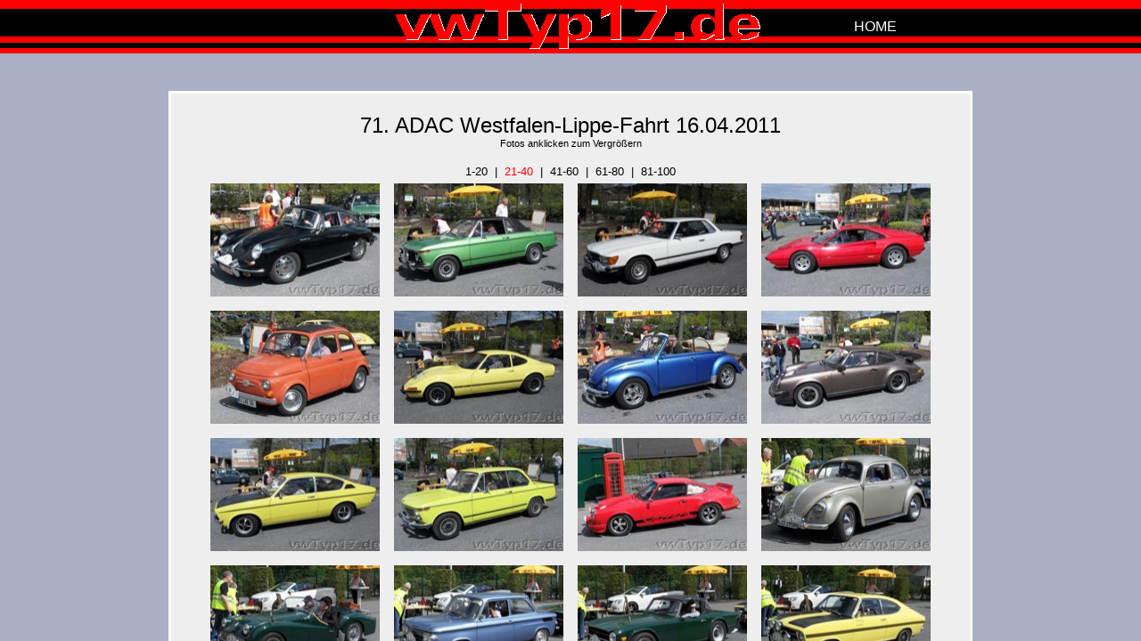

--- FILE ---
content_type: text/html
request_url: http://www.vwtyp17.de/Fotos/2011/Wlf11/index2.htm
body_size: 1515
content:
<html>
<head>
  <title>vwTyp17.de - Fotos Bilder 71. ADAC Westfalen-Lippe-Fahrt 2011</title>
  <link rel="stylesheet" type="text/css" href="../../../formate.css">
  <script language="JavaScript" src="../../../home.js" type="text/javascript"></script>
  <script language="JavaScript" src="../../../Zoom/diashow.js" type="text/javascript"></script>
  <script language="JavaScript">
  <!--
     if(top.frames.length < 1) {
      rahmen('../../../oben.htm','index2.htm');
      }
     if(parent.frames[0].name != "oben") {
      top.location.href=self.location;
      rahmen('../../../oben.htm','index2.htm');
      }
  //-->
  </script>

</head>
<body onLoad="Init()">

<div id="schliessen"><img src="../../../Zoom/x.gif" width="21" height="21" onClick="javascript:uebersicht()"></div>
<div id="hintergrund"></div>
<div id="sanduhr"><img src="../../../Zoom/sanduhr.gif" name="uhr" width="32" height="32"></div>
<div id="grossbild">
<table border="0" cellspacing="0"><colgroup><col width="334"><col width="100"><col width="334"><col width="200"></colgroup>
  <tr>
    <td></td>
    <td class="diashow"><center><div id="zahl">Bild 0 von 0</div></td>
    <td></td>
    <td></td>
  </tr>
  <tr valign="top">
    <td colspan="3">
      <p style="border-color:#FFFFFF; border-width:2px; border-style:solid">
      <img src="../../../Zoom/blank.gif" name="gross" width="768" height="512"></p>
    </td>
    <td><center>
      <table border="0" width="150">
      <tr>
      <td class="fernbedienung"><center>
        <form name="speedeinstellen"><span class="tx10"><br>Diashow<br><br>
        <input type="radio" name="speed">3 Sek.<br>
        <input type="radio" name="speed" checked>5 Sek.<br>
        <input type="radio" name="speed">7 Sek.<br>
        <input type="radio" name="speed">9 Sek.<br><br>
        <input type=button value="Start" onClick="diashowstart()">
        <input type=button value="Stop" onClick="diashowstop()">
        <br><br><br><br>Bl&auml;ttern<br><br>
        <input type=button value="Zur&uuml;ck" onClick="zurueck()">
        <input type=button value="&nbsp;&nbsp;Vor&nbsp;&nbsp;" onClick="vor(1)"><br><br>
        <input type=button value="&Uuml;bersicht" onClick="uebersicht()"><br><br>
        </form>
      </td></tr></table>
    </td>
  </tr>
</table>
</div>

<center>
<img src="../../../Zoom/sanduhr.gif" name="ladezeituhr" width="32" hight="32">
<table width="900"><tr><td class="tabrahmen">
  <table width="900"><tr><td class="tabcolor">
    <center><br>
    <table border="0" width="860"><tr><td>
      <center><span class="ueberschrift">71. ADAC Westfalen-Lippe-Fahrt 16.04.2011</span><br>
	  <span class="hinweis">Fotos anklicken zum Vergr&ouml;&szlig;ern</span><br><br>
      <span class="fotoindex">

      <a href="index1.htm" style="text-decoration:none" >1-20</a>&nbsp;&nbsp;&#124;&nbsp;
      <span style="color:red">21-40</span>&nbsp;&nbsp;&#124;&nbsp;
      <a href="index3.htm" style="text-decoration:none" >41-60</a>&nbsp;&nbsp;&#124;&nbsp;
      <a href="index4.htm" style="text-decoration:none" >61-80</a>&nbsp;&nbsp;&#124;&nbsp;
      <a href="index5.htm" style="text-decoration:none" >81-100</a>

      </span><br>
      <span class="kleinansicht">
      <a href="javascript:zeigen(4011,131,210)"><img src="4011131k.jpg" border=0 width=190 height=127></a>
      <a href="javascript:zeigen(4011,132,210)"><img src="4011132k.jpg" border=0 width=190 height=127></a>
      <a href="javascript:zeigen(4011,133,210)"><img src="4011133k.jpg" border=0 width=190 height=127></a>
      <a href="javascript:zeigen(4011,134,210)"><img src="4011134k.jpg" border=0 width=190 height=127></a>
      <a href="javascript:zeigen(4011,135,210)"><img src="4011135k.jpg" border=0 width=190 height=127></a>
      <a href="javascript:zeigen(4011,136,210)"><img src="4011136k.jpg" border=0 width=190 height=127></a>
      <a href="javascript:zeigen(4011,137,210)"><img src="4011137k.jpg" border=0 width=190 height=127></a>
      <a href="javascript:zeigen(4011,138,210)"><img src="4011138k.jpg" border=0 width=190 height=127></a>
      <a href="javascript:zeigen(4011,139,210)"><img src="4011139k.jpg" border=0 width=190 height=127></a>
      <a href="javascript:zeigen(4011,140,210)"><img src="4011140k.jpg" border=0 width=190 height=127></a>
      <a href="javascript:zeigen(4011,141,210)"><img src="4011141k.jpg" border=0 width=190 height=127></a>
      <a href="javascript:zeigen(4011,142,210)"><img src="4011142k.jpg" border=0 width=190 height=127></a>
      <a href="javascript:zeigen(4011,143,210)"><img src="4011143k.jpg" border=0 width=190 height=127></a>
      <a href="javascript:zeigen(4011,144,210)"><img src="4011144k.jpg" border=0 width=190 height=127></a>
      <a href="javascript:zeigen(4011,145,210)"><img src="4011145k.jpg" border=0 width=190 height=127></a>
      <a href="javascript:zeigen(4011,146,210)"><img src="4011146k.jpg" border=0 width=190 height=127></a>
      <a href="javascript:zeigen(4011,147,210)"><img src="4011147k.jpg" border=0 width=190 height=127></a>
      <a href="javascript:zeigen(4011,148,210)"><img src="4011148k.jpg" border=0 width=190 height=127></a>
      <a href="javascript:zeigen(4011,149,210)"><img src="4011149k.jpg" border=0 width=190 height=127></a>
      <a href="javascript:zeigen(4011,150,210)"><img src="4011150k.jpg" border=0 width=190 height=127></a>
      </span>
      <br><br>
      <span class="fotoindex">

      <a href="index1.htm" style="text-decoration:none" >1-20</a>&nbsp;&nbsp;&#124;&nbsp;
      <span style="color:red">21-40</span>&nbsp;&nbsp;&#124;&nbsp;
      <a href="index3.htm" style="text-decoration:none" >41-60</a>&nbsp;&nbsp;&#124;&nbsp;
      <a href="index4.htm" style="text-decoration:none" >61-80</a>&nbsp;&nbsp;&#124;&nbsp;
      <a href="index5.htm" style="text-decoration:none" >81-100</a>

      </span><br><br>
      <center><span class="zurueck">
      <a href="../../index1.htm" style="text-decoration:none" target="menue">zur&uuml;ck</a>
      <br><br><br>
      </span>
      </td></tr>
    </table></center>
    </td></tr>
  </table></center>
  </center>
  </td></tr>
</table>
</center>
</body>
</html>


--- FILE ---
content_type: text/html
request_url: http://www.vwtyp17.de/oben.htm
body_size: 420
content:
<html>
<head>
  <title>vwTyp17.de</title>
  <style type="text/css">
    body { margin-top:0px; margin-bottom:0px; margin-left:0px; margin-left:0px }
  </style>
</head>
<body style="background-image:url(hintergrundoben.gif); font-family:Arial">
  <center>
  <table border=0 cellpadding=0 cellspacing=0>
    <colgroup>
      <col width="160"><col width="440"><col width="140">
    </colgroup>
  <tr>
    <td>
      
    </td>
    <td>
      <center>
      <img src="banner420.gif" border=0 width=420 height=60>
      </center>
    </td>
    <td>
      <p align=right>
      <a href="menue.htm" style="text-decoration:none" target="menue"><font color="white">HOME</font></a></p>
    </td>
  </tr>
  </table>
  </center>
</body>
</html>



--- FILE ---
content_type: text/html
request_url: http://www.vwtyp17.de/Fotos/2011/Wlf11/index2.htm
body_size: 1515
content:
<html>
<head>
  <title>vwTyp17.de - Fotos Bilder 71. ADAC Westfalen-Lippe-Fahrt 2011</title>
  <link rel="stylesheet" type="text/css" href="../../../formate.css">
  <script language="JavaScript" src="../../../home.js" type="text/javascript"></script>
  <script language="JavaScript" src="../../../Zoom/diashow.js" type="text/javascript"></script>
  <script language="JavaScript">
  <!--
     if(top.frames.length < 1) {
      rahmen('../../../oben.htm','index2.htm');
      }
     if(parent.frames[0].name != "oben") {
      top.location.href=self.location;
      rahmen('../../../oben.htm','index2.htm');
      }
  //-->
  </script>

</head>
<body onLoad="Init()">

<div id="schliessen"><img src="../../../Zoom/x.gif" width="21" height="21" onClick="javascript:uebersicht()"></div>
<div id="hintergrund"></div>
<div id="sanduhr"><img src="../../../Zoom/sanduhr.gif" name="uhr" width="32" height="32"></div>
<div id="grossbild">
<table border="0" cellspacing="0"><colgroup><col width="334"><col width="100"><col width="334"><col width="200"></colgroup>
  <tr>
    <td></td>
    <td class="diashow"><center><div id="zahl">Bild 0 von 0</div></td>
    <td></td>
    <td></td>
  </tr>
  <tr valign="top">
    <td colspan="3">
      <p style="border-color:#FFFFFF; border-width:2px; border-style:solid">
      <img src="../../../Zoom/blank.gif" name="gross" width="768" height="512"></p>
    </td>
    <td><center>
      <table border="0" width="150">
      <tr>
      <td class="fernbedienung"><center>
        <form name="speedeinstellen"><span class="tx10"><br>Diashow<br><br>
        <input type="radio" name="speed">3 Sek.<br>
        <input type="radio" name="speed" checked>5 Sek.<br>
        <input type="radio" name="speed">7 Sek.<br>
        <input type="radio" name="speed">9 Sek.<br><br>
        <input type=button value="Start" onClick="diashowstart()">
        <input type=button value="Stop" onClick="diashowstop()">
        <br><br><br><br>Bl&auml;ttern<br><br>
        <input type=button value="Zur&uuml;ck" onClick="zurueck()">
        <input type=button value="&nbsp;&nbsp;Vor&nbsp;&nbsp;" onClick="vor(1)"><br><br>
        <input type=button value="&Uuml;bersicht" onClick="uebersicht()"><br><br>
        </form>
      </td></tr></table>
    </td>
  </tr>
</table>
</div>

<center>
<img src="../../../Zoom/sanduhr.gif" name="ladezeituhr" width="32" hight="32">
<table width="900"><tr><td class="tabrahmen">
  <table width="900"><tr><td class="tabcolor">
    <center><br>
    <table border="0" width="860"><tr><td>
      <center><span class="ueberschrift">71. ADAC Westfalen-Lippe-Fahrt 16.04.2011</span><br>
	  <span class="hinweis">Fotos anklicken zum Vergr&ouml;&szlig;ern</span><br><br>
      <span class="fotoindex">

      <a href="index1.htm" style="text-decoration:none" >1-20</a>&nbsp;&nbsp;&#124;&nbsp;
      <span style="color:red">21-40</span>&nbsp;&nbsp;&#124;&nbsp;
      <a href="index3.htm" style="text-decoration:none" >41-60</a>&nbsp;&nbsp;&#124;&nbsp;
      <a href="index4.htm" style="text-decoration:none" >61-80</a>&nbsp;&nbsp;&#124;&nbsp;
      <a href="index5.htm" style="text-decoration:none" >81-100</a>

      </span><br>
      <span class="kleinansicht">
      <a href="javascript:zeigen(4011,131,210)"><img src="4011131k.jpg" border=0 width=190 height=127></a>
      <a href="javascript:zeigen(4011,132,210)"><img src="4011132k.jpg" border=0 width=190 height=127></a>
      <a href="javascript:zeigen(4011,133,210)"><img src="4011133k.jpg" border=0 width=190 height=127></a>
      <a href="javascript:zeigen(4011,134,210)"><img src="4011134k.jpg" border=0 width=190 height=127></a>
      <a href="javascript:zeigen(4011,135,210)"><img src="4011135k.jpg" border=0 width=190 height=127></a>
      <a href="javascript:zeigen(4011,136,210)"><img src="4011136k.jpg" border=0 width=190 height=127></a>
      <a href="javascript:zeigen(4011,137,210)"><img src="4011137k.jpg" border=0 width=190 height=127></a>
      <a href="javascript:zeigen(4011,138,210)"><img src="4011138k.jpg" border=0 width=190 height=127></a>
      <a href="javascript:zeigen(4011,139,210)"><img src="4011139k.jpg" border=0 width=190 height=127></a>
      <a href="javascript:zeigen(4011,140,210)"><img src="4011140k.jpg" border=0 width=190 height=127></a>
      <a href="javascript:zeigen(4011,141,210)"><img src="4011141k.jpg" border=0 width=190 height=127></a>
      <a href="javascript:zeigen(4011,142,210)"><img src="4011142k.jpg" border=0 width=190 height=127></a>
      <a href="javascript:zeigen(4011,143,210)"><img src="4011143k.jpg" border=0 width=190 height=127></a>
      <a href="javascript:zeigen(4011,144,210)"><img src="4011144k.jpg" border=0 width=190 height=127></a>
      <a href="javascript:zeigen(4011,145,210)"><img src="4011145k.jpg" border=0 width=190 height=127></a>
      <a href="javascript:zeigen(4011,146,210)"><img src="4011146k.jpg" border=0 width=190 height=127></a>
      <a href="javascript:zeigen(4011,147,210)"><img src="4011147k.jpg" border=0 width=190 height=127></a>
      <a href="javascript:zeigen(4011,148,210)"><img src="4011148k.jpg" border=0 width=190 height=127></a>
      <a href="javascript:zeigen(4011,149,210)"><img src="4011149k.jpg" border=0 width=190 height=127></a>
      <a href="javascript:zeigen(4011,150,210)"><img src="4011150k.jpg" border=0 width=190 height=127></a>
      </span>
      <br><br>
      <span class="fotoindex">

      <a href="index1.htm" style="text-decoration:none" >1-20</a>&nbsp;&nbsp;&#124;&nbsp;
      <span style="color:red">21-40</span>&nbsp;&nbsp;&#124;&nbsp;
      <a href="index3.htm" style="text-decoration:none" >41-60</a>&nbsp;&nbsp;&#124;&nbsp;
      <a href="index4.htm" style="text-decoration:none" >61-80</a>&nbsp;&nbsp;&#124;&nbsp;
      <a href="index5.htm" style="text-decoration:none" >81-100</a>

      </span><br><br>
      <center><span class="zurueck">
      <a href="../../index1.htm" style="text-decoration:none" target="menue">zur&uuml;ck</a>
      <br><br><br>
      </span>
      </td></tr>
    </table></center>
    </td></tr>
  </table></center>
  </center>
  </td></tr>
</table>
</center>
</body>
</html>


--- FILE ---
content_type: text/css
request_url: http://www.vwtyp17.de/formate.css
body_size: 5588
content:
a:link { color:black; }

a:visited { color:black; }

a:active { color:black; }

a:hover { color:red; }

body { background-color:#A8AFC6; }

.tabcolor { background-color:#EEEEEE }

.tabcolorstart {background-image:url(hintergrundstart.jpg) }

.tabrahmen { background-color:#FFFFFF; padding:1px }

.tabrahmenstart { background-color:#FFFFFF; padding:1px }

.treffencolor { background-color:#e0e0e0 }

/* Start */
/* stxsuche   - versteckte suche */
/* stxtext    - Slogan */
/* stxutext   - */
/* stxhinweis - */
/* stx10      - */
.stxsuche { font-size:4pt; font-family:Arial; color:#A8AFC6; font-weight:400}

.stxtext { font-size:18pt; font-family:Arial; color:#000000; font-weight:400}

.stxutext { font-size:10pt; font-family:Arial; color:#000000; font-weight:400}

.stxhinweis { font-size:8pt; font-family:Arial; color:#000000; font-weight:400}

.stx10 { font-size:10pt; font-family:Arial; color:#000000; font-weight:400}


/* Historie */
.zeile1 { background-color:#e0e0e0; font-size:10pt; font-family:Arial; color:black; font-weight:400}
.zeile2 { background-color:#A8AFC6; font-size:10pt; font-family:Arial; color:black; font-weight:400}

/* Service und Berichte -- Mein GTI*/
/* tx10 - allgemeine Schrift */
/* tx14 - Überschriften der Absätze */
/* tx18 - Überschriften */
/* tx12 - Bei Anhänger die Gewichte, bei Reifen Schriftgr. beim Rechner / Fotos */
/* tx08 - Werbespot */
/* txz  - zurück-Button */
 
.tx08 { font-size:8pt; font-family:Arial; color:black; font-weight:400}

.tx10 { font-size:10pt; font-family:Arial; color:black; font-weight:400}

.tx12 { font-size:12pt; font-family:Arial; color:black; font-weight:400}

.tx14 { font-size:14pt; font-family:Arial; color:black; font-weight:400}

.tx18 { font-size:18pt; font-family:Arial; color:black; font-weight:400}

.txz { font-size:14pt; font-family:Arial; color:black; font-weight:400}


/* --- Menues --- */

/* mtx18 - Überschrift */
/* mtx12 - Menuepunkte */
/* mtx10 - Text */
/* mtxz - zurück-Button */

.mtx18 { font-size:18pt; font-family:Arial; color:black; font-weight:400}

.mtx14 { font-size:14pt; font-family:Arial; color:black; font-weight:400}

.mtx12 { font-size:12pt; font-family:Arial; color:black; font-weight:400}

.mtx10 { font-size:10pt; font-family:Arial; color:black; font-weight:400}

.mtx08 { font-size:8pt; font-family:Arial; color:black; font-weight:400}

.mtxz { font-size:14pt; font-family:Arial; color:black; font-weight:400}

/* Fotos */
/* hinweis - anklicken zum Vergrößern- */
/* ftx12 - Links zu den anderene Galerien eines Treffens */
/* ueberschrift - Überschrift */
/* zurueck  - zurück-Button */
/* ftxub - Überschriften auf der Übersichtseite */
/* ftxme - Menuepunkte */

.hinweis { font-size:8pt; font-family:Arial; color:black; font-weight:400}
.ftx08 { font-size:8pt; font-family:Arial; color:black; font-weight:400}

.ftx10 { font-size:10pt; font-family:Arial; color:black; font-weight:400}

.ftx12 { font-size:12pt; font-family:Arial; color:black; font-weight:400}

.ftx14 { font-size:14pt; font-family:Arial; color:black; font-weight:400}

.ueberschrift { font-size:18pt; font-family:Arial; color:black; font-weight:400}
.ftx18 { font-size:18pt; font-family:Arial; color:black; font-weight:400}

.zurueck { font-size:14pt; font-family:Arial; color:black; font-weight:400}
.ftxz { font-size:14pt; font-family:Arial; color:black; font-weight:400}

.ftxme { font-size:10pt; font-family:Arial; color:black; font-weight:400}

.ftxub { font-size:12pt; font-family:Arial; color:black; font-weight:400}

.fotoindex { font-size:10pt; font-family:Arial; color:black; font-weight:400}

.fotoindexcreme21 { font-size:10pt; font-family:Arial; color:black; font-weight:400}

.hinweiswoerthersee { font-size:10pt; font-family:Arial; color:black; font-weight:400} /*2008*/

.kleinansicht img {margin:6px}

/* Impressum */
/* itx08 - Disclaimer */
/* itx10 - Text  */
/* itx18 - Überschrift  */
/* itxz - zurück-Button */

.itx08 { font-size:8pt; font-family:Arial; color:black; font-weight:400}

.itx10 { font-size:10pt; font-family:Arial; color:black; font-weight:400}

.itx18 { font-size:18pt; font-family:Arial; color:black; font-weight:400}

.itxz { font-size:14pt; font-family:Arial; color:black; font-weight:400}

/* Hauptmenue */

.hmtx08 { font-size:8pt; font-family:Arial; color:black; font-weight:400; line-height:12pt}

.hmtx10 { font-size:10pt; font-family:Arial; color:black; font-weight:400; line-height:16pt}

.hmtx12 { font-size:12pt; font-family:Arial; color:black; font-weight:400; line-height:16pt}

.hmtx18 { font-size:18pt; font-family:Arial; color:black; font-weight:400}

/* Preisspiegel */

.zustand { font-size:10pt; font-family:Arial; color:black; font-weight:400; text-align: justify;}
.preise { font-size:10pt; font-family:Arial; color:black; font-weight:400; text-align: center; }




.diashow { font-size:10pt; font-family:Arial; color:black; background-color:#EEEEEE}
.fernbedienung { font-size:10pt; font-family:Arial; color:black; background-color:#AAAAAA}


  #hintergrund {
    display:none;
    position:absolute;
    background-color:#000000;
    filter: alpha(opacity=70);
    -moz-opacity: .7;
    z-index:2;
  }
  

  #grossbild {
    display:none;
    position:absolute; 
    z-index:4;
  }
  
  #schliessen {
    display:none;
    position:absolute;
    cursor:pointer;
    z-index:5;
  } 
  
  #sanduhr {
    display:none;
    position:absolute;
    z-index:3;
  }

--- FILE ---
content_type: text/javascript
request_url: http://www.vwtyp17.de/home.js
body_size: 357
content:
function rahmen(urloben,urlmenue)
  { 
  document.open();
  document.write("<html><head><frameset rows=\"60,*\" frameborder=0 Border=0><frame name=\"oben\"><frame name=\"menue\"></frameset><\/head><body><\/body><\/html>");
  document.close();
  parent.oben.location.href=urloben;
  parent.menue.close;
  parent.menue.location.href=urlmenue;
   }



--- FILE ---
content_type: text/javascript
request_url: http://www.vwtyp17.de/Zoom/diashow.js
body_size: 6701
content:
var fertig=false;
var bh, bg, bl, br, bu, bz, v;
var bild, nummer, max, bild1, nummer1, max1, z, z1, anzeige, anzeigebild;
var time = 0, m = 0, sin = 0.1; sout = 0.9; iesin = 0; iesout = 0;
var ueberblendzeit = 5; schritte = 0.08;


function Init() {

  bh = eval(document.getElementById("hintergrund"));
  bh.style.left = 0;
  bh.style.width = "100%";
  bh.style.height = "120%";

  bg = eval(document.getElementById("grossbild"));
  var breite = screen.width; 
  breite = Math.floor((breite/2)-490); if (breite < 0) breite = 0
  bg.style.left = breite;
  
  bu = eval(document.getElementById("sanduhr"));
  bu.style.left = (breite + 390);
  
  bs = eval(document.getElementById("schliessen"));
  bs.style.left = (breite + 747);
  
  bz = eval(document.getElementById("zahl"));
  
  document.ladezeituhr.src= "../../../Zoom/blank.gif";
    
  
  fertig=true;
}

function zeigen(bild1,nummer1,max1) {
  if (fertig) {
    scrollpos = document.body.scrollTop;
    
    bg.style.display='none';
    bs.style.display='none';
    document.gross.src= "../../../Zoom/blank.gif";
    if (time !=0) {window.clearTimeout(aktiv); time = 0; m = 0;}

    bild = bild1;
    nummer = nummer1;
    max = max1;
    
    bu.style.top = scrollpos + 270;
    bu.style.display='block';
    schatten();
  }
}
    
function schatten(){
    
    bh.style.top = scrollpos;
    bh.style.display='block';
    bh.style.opacity= sin;
    iesin = sin * 100; 
    bh.style.filter= "alpha(opacity=" + iesin + ")"; 
       
    sin = sin + schritte; 
    if (sin < 0.8) {setTimeout(schatten,ueberblendzeit)} else {sin = 0.1; grossbild()}
}
    
 function grossbild() {
    if (bild >  999 && bild < 1019) {v="http://www.xl420.de/2005/"}
    if (bild > 1018 && bild < 1036) {v="http://www.xl420.de/2006/"}
    if (bild > 1035 && bild < 1049) {v="http://www.xl420.de/2007/"}
    if (bild > 1048 && bild < 1063) {v="http://www.xl420.de/2008/"}
    if (bild > 1062 && bild < 1076) {v="http://www.xl420.de/2009/"}
    if (bild > 1075 && bild < 1086) {v="http://www.xl420.de/2010/"}
    if (bild > 1085 && bild < 1094) {v="http://www.xl420.de/2011/"}
    if (bild > 1093 && bild < 1099) {v="http://www.xl420.de/2012/"}
    if (bild > 1098 && bild < 1105) {v="http://www.xl420.de/2013/"}
    if (bild > 1104 && bild < 1114) {v="http://www.xl420.de/2014/"}
    if (bild > 1113 && bild < 1118) {v="http://www.xl420.de/2015/"}
    if (bild > 1117 && bild < 1123) {v="http://www.xl420.de/2016/"}
    if (bild > 1122 && bild < 1127) {v="http://www.xl420.de/2017/"}
    if (bild > 1126 && bild < 1130) {v="http://www.xl420.de/2018/"}
    if (bild > 1129 && bild < 2000) {v="http://www.xl420.de/2019/"}
    if (bild > 2000 && bild < 3000) {v=""}
    if (bild > 3000 && bild < 3007) {v="http://www.xl420.de/2007/"}
    if (bild > 3006 && bild < 3012) {v="http://www.xl420.de/2008/"}
    if (bild > 3011 && bild < 3017) {v="http://www.xl420.de/2009/"}
    if (bild > 3016 && bild < 3018) {v="http://www.xl420.de/2010/"}
    if (bild > 3017 && bild < 3022) {v="http://www.xl420.de/2011/"}
    if (bild > 3021 && bild < 3023) {v="http://www.xl420.de/2012/"}
    if (bild > 3022 && bild < 3024) {v="http://www.xl420.de/2013/"}
    if (bild > 4000 && bild < 4003) {v="http://www.xl420.de/2008/"}
    if (bild > 4002 && bild < 4006) {v="http://www.xl420.de/2009/"}
    if (bild > 4005 && bild < 4010) {v="http://www.xl420.de/2010/"}
    if (bild > 4009 && bild < 4016) {v="http://www.xl420.de/2011/"}
    if (bild > 4015 && bild < 4023) {v="http://www.xl420.de/2012/"}
    if (bild > 4022 && bild < 4026) {v="http://www.xl420.de/2013/"}
    if (bild > 4025 && bild < 4030) {v="http://www.xl420.de/2014/"}
    if (bild > 4029 && bild < 4033) {v="http://www.xl420.de/2015/"}
    if (bild > 4032 && bild < 4035) {v="http://www.xl420.de/2017/"}
    if (bild > 4034 && bild < 5000) {v="http://www.xl420.de/2019/"}
    anzeigebild = v + bild + nummer + ".jpg";
    scrollpos = document.body.scrollTop;
        
    document.gross.src= anzeigebild;
    bg.style.top = scrollpos + 5;
    bg.style.display='block';

    anzeige = "Bild "+(nummer-10)+" von "+(max-10);
    if (bild >= 3000) { anzeige = "Bild "+(nummer-110)+" von "+(max-110) }
    bz.firstChild.nodeValue = anzeige;
    bz.style.display='block';
    
    bs.style.top = scrollpos+30;
    bs.style.display='block';
    

}

function vor(m) {
  if (m == 1 && time != 0) {window.clearTimeout(aktiv); m = 0}
  if ((m == 1 && time == 0) || (m == 0 && time !=0)){
    if (bild < 3000) {
      nummer++;
      if (nummer > max) {nummer = 11}  
      anzeigebild = v + bild + nummer + ".jpg";
      document.gross.src= anzeigebild;
      bz.firstChild.nodeValue = "Bild "+(nummer-10)+" von "+(max-10);
    }
    else {
      nummer++;
      if (nummer > max) {nummer = 111}  
      anzeigebild = v + bild + nummer + ".jpg";
      document.gross.src= anzeigebild;
      bz.firstChild.nodeValue = "Bild "+(nummer-110)+" von "+(max-110);
    }
       
  if (time != 0) aktiv = window.setTimeout("vor(0)",time);
   
  }
}

function zurueck() {
  if (time == 0) {
    if (bild < 3000) {
      nummer--;
      if (nummer < 11) {nummer = max}   
      anzeigebild = v + bild + nummer + ".jpg";
      document.gross.src= anzeigebild;
      bz.firstChild.nodeValue = "Bild "+(nummer-10)+" von "+(max-10);
    }
    else {
      nummer--;
      if (nummer < 111) {nummer = max}   
      anzeigebild = v + bild + nummer + ".jpg";
      document.gross.src= anzeigebild;
      bz.firstChild.nodeValue = "Bild "+(nummer-110)+" von "+(max-110);
    }
  }
}

function diashowstart() {
  if (time != 0) window.clearTimeout(aktiv)
  if(document.speedeinstellen.speed[0].checked) time = 3000;
  if(document.speedeinstellen.speed[1].checked) time = 5000;
  if(document.speedeinstellen.speed[2].checked) time = 7000;
  if(document.speedeinstellen.speed[3].checked) time = 9000;
  vor(0)
     
}

function diashowstop() {
  if (time != 0) {
    time = 0;
    window.clearTimeout(aktiv);
  }
}

function uebersicht() {
  bu.style.display= 'none';
  bh.style.opacity= sout;
  bg.style.opacity= sout;
  bs.style.opacity= sout;
  iesout = sout * 100; 
  bh.style.filter= "alpha(opacity=" + iesout + ")"; 
  bg.style.filter= "alpha(opacity=" + iesout + ")"; 
  bs.style.filter= "alpha(opacity=" + iesout + ")";
      
  sout = sout - schritte; 
  if (sout > 0.1) {setTimeout(uebersicht,ueberblendzeit)} 
  else {
    sout = 0.9; 
    bh.style.display='none';
    bg.style.display='none';
    bg.style.opacity = 1;
    bg.style.filter= "alpha(opacity=100)";
    bs.style.display='none';
    bs.style.opacity = 1;
    bs.style.filter= "alpha(opacity=100)";
    if (time != 0) {window.clearTimeout(aktiv); m = 0; time = 0;}
    
  }

}


--- FILE ---
content_type: text/javascript
request_url: http://www.vwtyp17.de/home.js
body_size: 357
content:
function rahmen(urloben,urlmenue)
  { 
  document.open();
  document.write("<html><head><frameset rows=\"60,*\" frameborder=0 Border=0><frame name=\"oben\"><frame name=\"menue\"></frameset><\/head><body><\/body><\/html>");
  document.close();
  parent.oben.location.href=urloben;
  parent.menue.close;
  parent.menue.location.href=urlmenue;
   }

